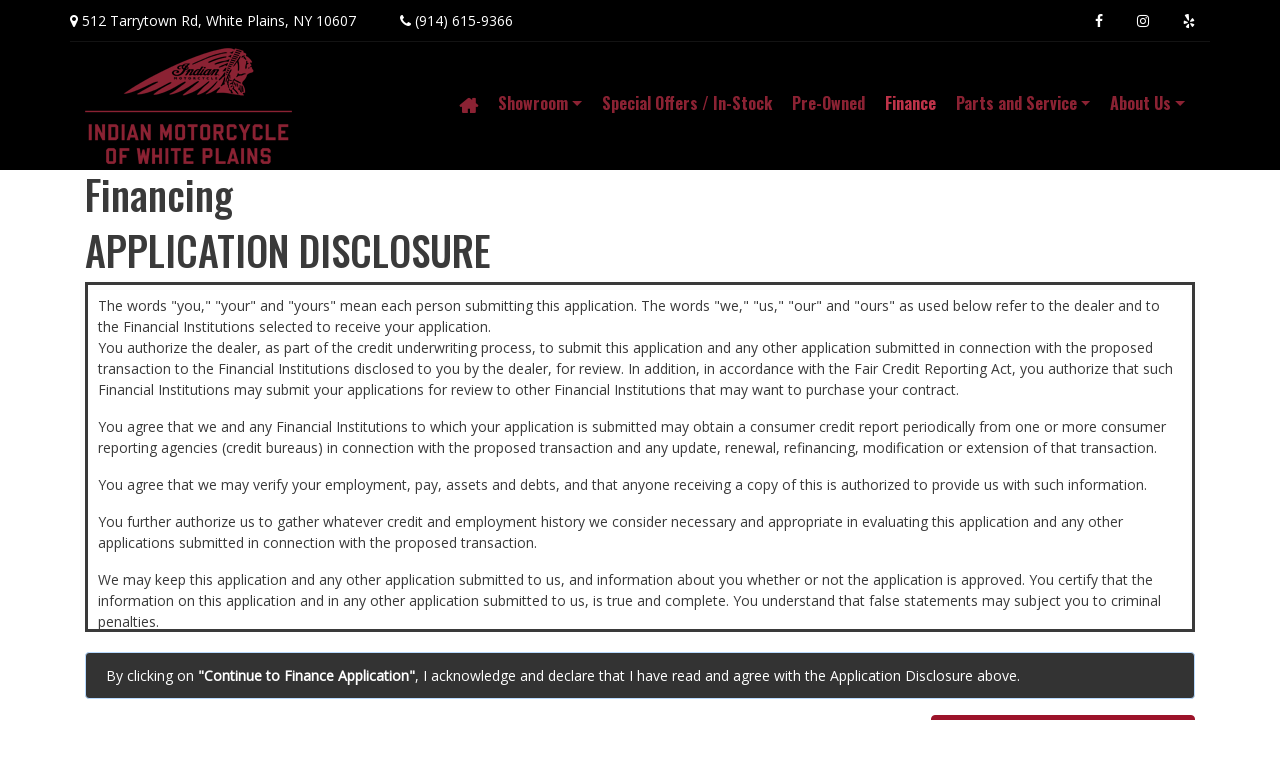

--- FILE ---
content_type: text/html;charset=UTF-8
request_url: https://www.autojini.com/SSLClients/index.cfm?QS=SzZJRj1NWk4rTktLKFhAWy43KFw1LV1VIS9NVSpCJVJANUAsRl5dPC4iMlZJM1UkNktaWiNLKEJOOjAgIAo%3D84
body_size: 7666
content:
<!DOCTYPE html><html lang="en"><head>	<meta charset="utf-8" />	<!--<meta http-equiv="X-UA-Compatible" content="IE=edge">-->	<meta name="viewport" content="width=device-width, initial-scale=1.0, maximum-scale=1.0, user-scalable=no" />  <title>Finance - Indian Motorcycle, White Plains, NY 10607</title>  <meta name="Keywords" content="">  <meta name="description" content="">  <meta property="og:title" content="Finance - Indian Motorcycle, White Plains, NY 10607"/>  <meta property="og:description" content="" />    <meta property="og:type" content="Website"/>    <meta property="og:image" content="https://www.indianmotorcycleofwhiteplains.com/images/logo.png"/>    <meta property="og:site_name" content="Indian Motorcycle of White Plains" />    <meta property="og:url" content="https://www.indianmotorcycleofwhiteplains.com/" />    <meta property="og:locale" content="en_US" />  <!-- Resources -->  <link rel="stylesheet" href="//stackpath.bootstrapcdn.com/bootstrap/4.3.1/css/bootstrap.min.css" integrity="sha384-ggOyR0iXCbMQv3Xipma34MD+dH/1fQ784/j6cY/iJTQUOhcWr7x9JvoRxT2MZw1T" crossorigin="anonymous">  <script src="//cdnjs.cloudflare.com/ajax/libs/jquery/2.1.4/jquery.min.js" type="text/javascript"></script>  <link rel="stylesheet" href="50558/css/main.css">  <link rel="stylesheet" href="50558/css/form.css" />	<!-- HTML5 shim and Respond.js IE8 support of HTML5 elements and media queries -->	<!--[if lt IE 9]>	<script src="//cdnjs.cloudflare.com/ajax/libs/html5shiv/3.7.2/html5shiv.min.js"></script>	<script src="//cdnjs.cloudflare.com/ajax/libs/respond.js/1.4.2/respond.min.js"></script>	<![endif]-->	<!-- Global site tag (gtag.js) - Google Analytics --><script async src="https://www.googletagmanager.com/gtag/js?id=UA-109707358-30"></script><script>  window.dataLayer = window.dataLayer || [];  function gtag(){dataLayer.push(arguments);}  gtag('js', new Date());  gtag('config', 'UA-109707358-30');</script>	

  <!-- Google tag 4 AJ (gtag.js) -->
      <script async src="https://www.googletagmanager.com/gtag/js?id=G-XNC5HSM6F8"></script>
      <script>
        window.dataLayer = window.dataLayer || [];
        function gtag(){dataLayer.push(arguments);}
        gtag('js', new Date());

        gtag('config', 'G-XNC5HSM6F8');
      </script>
      
	
<link rel="Shortcut Icon" href="/SSLClients/favicon.ico">
<link rel="icon" href="/SSLClients/favicon.ico" type="image/x-icon">
</head>
<body><header>      <div class="topHead">        <div class="container topAdress d-none d-lg-block">          <div class="row">            <div class="col-lg-8 ">              <div class="addressArea">                <span> <i class="fa fa-map-marker" aria-hidden="true"></i></span> 512 Tarrytown Rd, White Plains, NY 10607                <span class="phoneArea"> <i class="fa fa-phone" aria-hidden="true"></i></span> <a href="tel:1-914-615-9366" class="text-white">(914) 615-9366</a>              </div>            </div>            <div class="col-lg-4 ">              <div class="SocialIconsTop">                <a href="https://www.facebook.com/IndianMotorcycleWhitePlains/?ref=page_internal" target="_blank"><i class="fa fa-facebook-f"></i></a>                <a href="https://www.instagram.com/indianmotorcycle/?hl=en" target="_blank"><i class="fa fa-instagram"></i></a>                <a href="https://www.yelp.com/biz/indian-motorcycle-of-white-plains-white-plains" target="_blank"><i class="fa fa-yelp" aria-hidden="true"></i></a>              </div>            </div>          </div>        </div>        <div class="container">          <div class="row align-items-center">            <div class="col-lg-3 text-center text-lg-left">              <div class="logoArea">                <a href="http://www.indianmotorcycleofwhiteplains.com/"><img src="50558/images/logo.png" class="img-fluid"></a>              </div>            </div>            <div class="col-lg-9">              <div class="row mobileNav d-flex d-lg-none py-2">                <div class="col-4 xs-marker">                  <a href="https://goo.gl/maps/SGJMKWdv5oB2" target="_blank" title="Google Map"><i class="fa fa-map-marker "></i> Find Us</a>                </div>                <div class="col-4 xs-phone">                  <a href="tel:1-914-615-9366" title="Contact Number"><i class="fa fa-phone "></i> Call Us</a>                </div>                <div class="col-4">                  <button data-target=".navbar-collapse" data-toggle="collapse" id="mnav-button" class="navbar-toggle fa fa-bars collapsed" type="button">                    <span>Menu</span>                  </button>                </div>              </div>              <nav class="navbar navbar-expand-lg">               
		<div class="collapse navbar-collapse" id="mainNavBar">
			
				<!-- responsive nav -->
				<ul class="navbar-nav">
					
							<li id="ajP10817" class="nav-item">
						
							<a href="http://www.indianmotorcycleofwhiteplains.com/" class="nav-link" ><span>Home</span></a>
							
								</li>
							
							<li id="ajP10818" class="nav-item dropdown">
						
							<a href="http://www.indianmotorcycleofwhiteplains.com/en/new-models/" class="nav-link dropdown-toggle js-activated" data-toggle="dropdown" ><span>Showroom</span></a>
							
							<div class="dropdown-menu navAtLevel2">
							
							<a href="http://www.indianmotorcycleofwhiteplains.com/en/new-models.cfm"  id="ajP13459" class="dropdown-item" ><span>Indian Motorcycle</span></a>
							
								 </div>
								
							<li id="ajP10819" class="nav-item">
						
							<a href="http://www.indianmotorcycleofwhiteplains.com/en/special-offers.cfm" class="nav-link" ><span>Special Offers / In-Stock</span></a>
							
								</li>
							
							<li id="ajP10820" class="nav-item">
						
							<a href="http://www.indianmotorcycleofwhiteplains.com/en/pre-owned.cfm" class="nav-link" ><span>Pre-Owned</span></a>
							
								</li>
							
							<li id="ajP10821" class="inMenu nav-item">
						
							<a href="http://www.indianmotorcycleofwhiteplains.com/en/finance.cfm" class="nav-link" ><span>Finance</span></a>
							
								</li>
							
							<li id="ajP10822" class="nav-item dropdown">
						
							<a href="http://www.indianmotorcycleofwhiteplains.com/en/parts-and-service/" class="nav-link dropdown-toggle js-activated" data-toggle="dropdown" ><span>Parts and Service</span></a>
							
							<div class="dropdown-menu navAtLevel2">
							
							<a href="http://www.indianmotorcycleofwhiteplains.com/en/parts-and-service/"  id="ajP10827" class="dropdown-item" ><span>Service</span></a>
							
							<a href="http://www.indianmotorcycleofwhiteplains.com/en/parts-and-service/apparel-and-accessories.cfm"  id="ajP10828" class="dropdown-item" ><span>Apparel and Accessories</span></a>
							
							<a href="https://www.ridereadyservice.com/en-us/rideready/guest/?dealerid=2128500"  id="ajP14287" class="dropdown-item" target="_blank"><span>Request Indian Motorcycle Service</span></a>
							
								 </div>
								
							<li id="ajP10823" class="nav-item dropdown">
						
							<a href="http://www.indianmotorcycleofwhiteplains.com/en/about-us/" class="nav-link dropdown-toggle js-activated" data-toggle="dropdown" ><span>About Us</span></a>
							
							<div class="dropdown-menu navAtLevel2">
							
							<a href="http://www.indianmotorcycleofwhiteplains.com/en/about-us/"  id="ajP10824" class="dropdown-item" ><span>Overview</span></a>
							
							<a href="http://www.indianmotorcycleofwhiteplains.com/en/about-us/testimonials.cfm"  id="ajP10825" class="dropdown-item" ><span>Testimonials</span></a>
							
							<a href="http://www.indianmotorcycleofwhiteplains.com/en/about-us/contact-us.cfm"  id="ajP10826" class="dropdown-item" ><span>Contact Us</span></a>
							
							<a href="http://www.indianmotorcycleofwhiteplains.com/en/about-us/hours-of-operation.cfm"  id="ajP12093" class="dropdown-item" ><span>Hours of operation</span></a>
							
									</div><!--/dropdown-->
								 
				</ul>
				</div><!-- .nav-collapse -->
			              </nav>            </div>          </div>        </div>      </div>	    </header>
  <section>    <div class="container innerPage">      <h1 class="pageTitle">Financing</h1>
<div class="row" style="margin-bottom:10px;">
	<div class="col-xs-12 col-sm-12 col-md-12 col-lg-12">
		<div id="pageTitle"><h1>APPLICATION DISCLOSURE</h1> </div>
		
		<div style="height:350px;overflow:scroll;border:3px solid;padding:10px;margin-bottom:20px;background-color:#fff;">
			



	
	



 
  
   
The words "you," "your" and "yours" mean each person submitting this application. The words "we," "us," "our" and "ours" as used below refer to the dealer and to the Financial Institutions selected to receive your application.
<p>
You authorize the dealer, as part of the credit underwriting process, to submit this application and any other application submitted in connection with the proposed transaction to the Financial Institutions disclosed to you by the dealer, for review. In addition, in accordance with the Fair Credit Reporting Act, you authorize that such Financial Institutions may submit your applications for review to other Financial Institutions that may want to purchase your contract.
<p>
You agree that we and any Financial Institutions to which your application is submitted may obtain a consumer credit report periodically from one or more consumer reporting agencies (credit bureaus) in connection with the proposed transaction and any update, renewal, refinancing, modification or extension of that transaction.
<p>
You agree that we may verify your employment, pay, assets and debts, and that anyone receiving a copy of this is authorized to provide us with such information.
<p>
You further authorize us to gather whatever credit and employment history we consider necessary and appropriate in evaluating this application and any other applications submitted in connection with the proposed transaction.
<p>
We may keep this application and any other application submitted to us, and information about you whether or not the application is approved. You certify that the information on this application and in any other application submitted to us, is true and complete. You understand that false statements may subject you to criminal penalties.
<p>
<strong>FEDERAL NOTICES<br>
IMPORTANT INFORMATION ABOUT PROCEDURES FOR OPENING A NEW ACCOUNT</strong><br>
To help the government fight the funding of terrorism and money laundering activities, Federal law requires all financial institutions to obtain, verify, and record information that identifies each person who opens an account. What this means for you: When you open an account, we will ask for your name,address, date of birth, and other information that will allow us to identify you. We may also ask to see your driver's license or other identifying documents.
<p>
<strong>STATE NOTICES<br>
Arizona, California, Idaho, Louisiana, Nevada, New Mexico, Texas, Washington or Wisconsin Residents:</strong> If you, the applicant, are married and live in a community property state, you should also provide the personal credit information on your spouse in the co-applicant section. Your spouse is not required to be a co-applicant for the credit requested unless he/she wishes to be a co-applicant.
<p>
<strong>California Residents:</strong> An applicant, if married, may apply for a separate account.
<p>
<strong>Ohio Residents:</strong> Ohio laws against discrimination require that all creditors make credit equally available to all creditworthy customers and that credit reporting agencies maintain separate credit histories on each individual upon request. The Ohio Civil Rights Commission administers compliance with this law.
<p>
<strong>New Hampshire Residents:</strong> If this is an application for balloon financing, you are entitled to receive, upon request, a written estimate of the monthly payment amount that would be required to refinance the balloon payment at the time such payment is due based on the creditor's current refinancing programs.
<p>
<strong>New Hampshire Residents:</strong> In connection with your application for credit, we may request a consumer report that contains information on your credit worthiness, credit standing, personal characteristics and general reputation. If we grant you credit, we or our servicer may order additional consumer reports in connection with any update, renewal or extension of the credit. If you ask us, we will tell you whether we obtained a consumer report and if we did, we will tell you the name and address of the consumer reporting agency that gave us the report.
<p>
<strong>Vermont Residents:</strong> By clicking on "Submit Application", you authorize us and our employees or agents to obtain and verify information about you (including one or more credit reports, information about your employment and banking and credit relationships) that we may deem necessary or appropriate in evaluating your application. If your application is approved and credit is extended, you also authorize us, and our employees and agents, to obtain additional credit reports and other information about you in connection with reviewing the account, increasing the available credit on the account (if applicable), taking collection on the account, or for any other legitimate purpose.
<p>
<strong>Married Wisconsin Residents:</strong> Wisconsin law provides that no provision of any marital property agreement, or unilateral statement, or court order applied to marital property will adversely affect a creditor's interests unless, prior to the time that the credit is granted, the creditor is furnished with a copy of the agreement, statement or decree, or has actual knowledge of the adverse provision. If you are making this application individually, and not jointly with your spouse, the full name and current address of your spouse must be properly disclosed in the co-applicant section of this application. 
<p>
  
 
 



		</div>
		<div class="row">
			<div class="col">
				<div class="alert alert-primary">By clicking on <strong>"Continue to Finance Application"</strong>, I acknowledge and declare that I have read and agree with the Application Disclosure above.</div>
			</div>
		</div>
		<div class="row">
			<div class="col">
				<form method="post" action="index.cfm">
					<input type="hidden" name="fuseaction" value="finance.newApplication">
					<input type="hidden" name="inventoryID" value="6054126">
					
					<input type="hidden" name="QS" value="SzZJRj1NWk4rTktLKFhAWy43KFw1LV1VIS9NVSpCJVJANUAsRl5dPC4iMlZJM1UkNktaWiNLKEJOOjAgIAo=84">
					
					<input type="Hidden" name="dealerId" value="50558">
					
						<input type="Hidden" name="pageId" value="10821">
					
					<button type="submit" class="pull-right btn btn-primary">Continue to Finance Application</button>
				</form>
			</div>
		</div>
	</div>
</div>
    </div>

</section>

<section>

  	<iframe src="https://www.google.com/maps/embed?pb=!1m18!1m12!1m3!1d6953.178799465723!2d-73.80605699452363!3d41.04460952059469!2m3!1f0!2f0!3f0!3m2!1i1024!2i768!4f13.1!3m3!1m2!1s0x89c295b3f2f9b75b%3A0x81238029195eba7a!2sIndian+Motorcycle+of+White+Plains!5e0!3m2!1sen!2s!4v1551721768454" width="100%" height="450" frameborder="0" style="border:0" allowfullscreen></iframe>

</section>

<footer>

      <div class="footerArea">

        <div class="container">

          <div class="row">

            <div class="col-md-3">

              <div class="ftrLogo">

                <img src= "50558/images/footerLogo.png" class="img-fluid">

              </div>

            </div>

            <div class="col-md-6">

              <div class="ftrLins">

                <a href= "http://www.indianmotorcycleofwhiteplains.com/en/new-models/2020-models.cfm?#ftr1200">TR 1200</a>

				<a href= "http://www.indianmotorcycleofwhiteplains.com/en/new-models/2020-models.cfm?#DarkHorse">Dark Horse</a>

				<a href= "http://www.indianmotorcycleofwhiteplains.com/en/new-models/2020-models.cfm?#Cruiser">Cruiser</a>

				<a href= "http://www.indianmotorcycleofwhiteplains.com/en/new-models/2020-models.cfm?#Bagger">Bagger</a>

				<a href= "http://www.indianmotorcycleofwhiteplains.com/en/new-models/2020-models.cfm?#Touring">Touring</a>

              </div>

              <div class="ftrMenu">

                <a href= "http://www.indianmotorcycleofwhiteplains.com/">Home</a> | 

				<a href= "http://www.indianmotorcycleofwhiteplains.com/en/new-models.cfm">Showroom</a> | 

				<a href= "http://www.indianmotorcycleofwhiteplains.com/en/special-offers.cfm">New Inventory</a> | 

				<a href= "http://www.indianmotorcycleofwhiteplains.com/en/pre-owned.cfm">Pre-Owned</a> | 

				<a href= "http://www.indianmotorcycleofwhiteplains.com/en/finance.cfm">Finance</a> | 

				<a href= "http://www.indianmotorcycleofwhiteplains.com/en/parts-and-service/">Parts and Service</a> | 

				<a href= "http://www.indianmotorcycleofwhiteplains.com/en/about-us/">About Us</a>

              </div>

            </div>



          </div>

        </div>

      </div>

      <div class="footerAreaBottom">

        <div class="container">

          <div class="SocialIconsFtr">

            <a href="https://www.facebook.com/IndianMotorcycleWhitePlains/?ref=page_internal" target="_blank"><i class="fa fa-facebook-f"></i></a>

            <a href="https://www.instagram.com/indianmotorcycle/?hl=en" target="_blank"><i class="fa fa-instagram"></i></a>

            <a href="https://www.yelp.com/biz/indian-motorcycle-of-white-plains-white-plains" target="_blank"><i class="fa fa-yelp" aria-hidden="true"></i></a>

          </div>	

          <div class="copyRightFtr">

            &copy; 2026 IndianMotorcycleOfWhitePlains.com, All Rights Reserved.

          </div>

          <div class="ajLogoFtr">

            <a href="http://www.autojini.com/" target="_blank">

              <img src="50558/images/aJfooterLogo.png" alt="Car Dealer Website &amp; SEO By AutoJini" />

            </a>

          </div>

        </div>

      </div>

    </footer>







	

<link href="//cdnjs.cloudflare.com/ajax/libs/jqueryui/1.9.0/themes/blitzer/jquery-ui.min.css" type="text/css" rel="preload" as="style" onload="this.onload=null;this.rel='stylesheet'"  media="all" />
<link href="/jScripts/fancybox-3.5.2/jquery.fancybox.min.css" rel="preload" as="style" onload="this.onload=null;this.rel='stylesheet'">



<link href="/jScripts/font-awesome-470.min.css" rel="preload" as="style" onload="this.onload=null;this.rel='stylesheet'">
<link href="//cdnjs.cloudflare.com/ajax/libs/simple-line-icons/2.4.1/css/simple-line-icons.min.css" rel="preload" as="style" onload="this.onload=null;this.rel='stylesheet'">

<link href="/jScripts/bootstrap-social.min.css" rel="preload" as="style" onload="this.onload=null;this.rel='stylesheet'">
<link href="/jScripts/animate.min.css" rel="preload" as="style" onload="this.onload=null;this.rel='stylesheet'">
<link href="/jScripts/hint.min.css" rel="preload" as="style" onload="this.onload=null;this.rel='stylesheet'">

	<link rel="stylesheet" as="style" onload="this.onload=null;this.rel='stylesheet'" type="text/css" href="/jScripts/slick/slick-theme.css">
	<link rel="stylesheet" as="style" onload="this.onload=null;this.rel='stylesheet'" type="text/css" href="/jScripts/slick/slick.css">

	



<style>
.ui-dialog .ui-dialog-titlebar-close {
	background: url("//cdnjs.cloudflare.com/ajax/libs/jqueryui/1.9.0/themes/blitzer/images/ui-icons_ffffff_256x240.png") no-repeat -95px -127px;
	border:none;
}
</style>

<script type="text/javascript" src="/jScripts/jquery/jquery-ui.1.10.3.min.js" defer></script>

<script type="text/javascript" src="/jScripts/validateContactForm.js" defer></script>
<script type="text/javascript" src="/jScripts/fValConfig.js" defer></script>
<script type="text/javascript" src="/jScripts/fValidate.js" defer></script>
<script type="text/javascript" src="/jScripts/lib_formCheck.js" defer></script>
<script type="text/javascript" src="/jScripts/jsapi.js" defer></script>
<script type="text/javascript" src="/jScripts/jquery/jquery.cookie.js" defer></script>

<script src="/jScripts/bootstrap4/popper.min.js" type="text/javascript" defer></script>
	<script src="/jScripts/bootstrap4/bootstrap.min.js" defer></script>
	<script src="/jScripts/jquery-validate/1.19.0/jquery.validate.min.js" defer></script>
	<script src="/jScripts/jquery-validate/1.19.0/additional-methods.min.js" defer></script>
	<script src="/jScripts/jquery/jquery.maskedinput.1.4.1.min.js" defer></script>
	<script src="https://cdnjs.cloudflare.com/ajax/libs/slick-carousel/1.8.0/slick.min.js" type="text/javascript" charset="utf-8" defer></script>




<script type="text/javascript" src="/jScripts/main.js" defer></script>
<script type="text/javascript" src="/jScripts/fancybox-3.5.2/jquery.fancybox.min.js" defer></script>
<script type="text/javascript" src="/jScripts/jquery.waypoints.min.js" defer></script>


<script>

/*! lozad.js - v1.14.0 - 2019-10-19
* https://github.com/ApoorvSaxena/lozad.js
* Copyright (c) 2019 Apoorv Saxena; Licensed MIT */
!function(t,e){"object"==typeof exports&&"undefined"!=typeof module?module.exports=e():"function"==typeof define&&define.amd?define(e):(t=t||self).lozad=e()}(this,function(){"use strict";
/**
   * Detect IE browser
   * @const {boolean}
   * @private
   */var d="undefined"!=typeof document&&document.documentMode,c={rootMargin:"0px",threshold:0,load:function(t){if("picture"===t.nodeName.toLowerCase()){var e=document.createElement("img");d&&t.getAttribute("data-iesrc")&&(e.src=t.getAttribute("data-iesrc")),t.getAttribute("data-alt")&&(e.alt=t.getAttribute("data-alt")),t.append(e)}if("video"===t.nodeName.toLowerCase()&&!t.getAttribute("data-src")&&t.children){for(var r=t.children,a=void 0,o=0;o<=r.length-1;o++)(a=r[o].getAttribute("data-src"))&&(r[o].src=a);t.load()}if(t.getAttribute("data-src")&&(t.src=t.getAttribute("data-src")),t.getAttribute("data-srcset")&&t.setAttribute("srcset",t.getAttribute("data-srcset")),t.getAttribute("data-background-image"))t.style.backgroundImage="url('"+t.getAttribute("data-background-image").split(",").join("'),url('")+"')";else if(t.getAttribute("data-background-image-set")){var i=t.getAttribute("data-background-image-set").split(","),n=i[0].substr(0,i[0].indexOf(" "))||i[0];// Substring before ... 1x
n=-1===n.indexOf("url(")?"url("+n+")":n,1===i.length?t.style.backgroundImage=n:t.setAttribute("style",(t.getAttribute("style")||"")+"background-image: "+n+"; background-image: -webkit-image-set("+i+"); background-image: image-set("+i+")")}t.getAttribute("data-toggle-class")&&t.classList.toggle(t.getAttribute("data-toggle-class"))},loaded:function(){}};function l(t){t.setAttribute("data-loaded",!0)}var b=function(t){return"true"===t.getAttribute("data-loaded")};return function(){var r,a,o=0<arguments.length&&void 0!==arguments[0]?arguments[0]:".lozad",t=1<arguments.length&&void 0!==arguments[1]?arguments[1]:{},e=Object.assign({},c,t),i=e.root,n=e.rootMargin,d=e.threshold,u=e.load,s=e.loaded,g=void 0;return"undefined"!=typeof window&&window.IntersectionObserver&&(g=new IntersectionObserver((r=u,a=s,function(t,e){t.forEach(function(t){(0<t.intersectionRatio||t.isIntersecting)&&(e.unobserve(t.target),b(t.target)||(r(t.target),l(t.target),a(t.target)))})}),{root:i,rootMargin:n,threshold:d})),{observe:function(){for(var t=function(t){var e=1<arguments.length&&void 0!==arguments[1]?arguments[1]:document;return t instanceof Element?[t]:t instanceof NodeList?t:e.querySelectorAll(t)}(o,i),e=0;e<t.length;e++)b(t[e])||(g?g.observe(t[e]):(u(t[e]),l(t[e]),s(t[e])))},triggerLoad:function(t){b(t)||(u(t),l(t),s(t))},observer:g}}});

/* Our Code */
const imgs = document.querySelectorAll('[data-src]');
const observer = lozad(imgs); // passing a `NodeList` (e.g. `document.querySelectorAll()`) is also valid
observer.observe();



jQuery.event.special.touchstart = {
    setup: function( _, ns, handle ) {
        this.addEventListener("touchstart", handle, { passive: !ns.includes("noPreventDefault") });
    }
};
jQuery.event.special.touchmove = {
    setup: function( _, ns, handle ) {
        this.addEventListener("touchmove", handle, { passive: !ns.includes("noPreventDefault") });
    }
};
jQuery.event.special.wheel = {
    setup: function( _, ns, handle ){
        this.addEventListener("wheel", handle, { passive: true });
    }
};
jQuery.event.special.mousewheel = {
    setup: function( _, ns, handle ){
        this.addEventListener("mousewheel", handle, { passive: true });
    }
};
</script>

	

	<script type="text/javascript">

	jQuery(function(){

		if (jQuery('form[name=twoStepsFinanceForm]').length && jQuery('div#formStep_0').css('display') == 'inline') {

			if (jQuery('input[name=firstName]').val() != "" && jQuery('input[name=lastName]').val() != "" && jQuery('input[name=emailAddress]').val() != "" && jQuery('input[name=zipCode]').val() != "" && jQuery('input[name=phoneNumber]').val() != "") {

				jQuery('#btnStep1').click();

			}

		}

	});

</script>

	</body>

</html>


			<!-- end of footer -->
		

--- FILE ---
content_type: text/css
request_url: https://www.autojini.com/SSLClients/50558/css/main.css
body_size: 3935
content:
@import url('//fonts.googleapis.com/css?family=Oswald:300,400,500,600,700|Open+Sans');

body {
	font-family: 'Open Sans', sans-serif;
	font-size:14px;
	color:#3a3a3a;
}
h1,h2,h3,h4{
	font-family: 'Oswald', sans-serif;
	color:#3a3a3a;
}
.topHead {
    background: #000;
    color: #000;
}
.SocialIconsTop {
    text-align: right;
}
.SocialIconsTop a {
    padding: 0px 15px;
    color: #fff;
    text-decoration: none;
}
.SocialIconsTop a:hover {
	/*-webkit-transition: all 0.3s linear;
    -webkit-transform: scale(2.07);*/
	color:#be3349;
}

.logoArea {margin: 6px 0 6px 0 ;}

.addressArea {color: #fff;}

nav {
    font-family: 'Oswald', sans-serif;
}
.mainImageArea {
    border-bottom: 4px solid #9c132a;
}
.topAdress {
    border-bottom: 1px solid #131313;
    padding: 10px 0px;
	font-family: 'Open Sans', sans-serif;
}
span.phoneArea {
    margin-left: 40px;
}
.navbar-expand-lg {
    padding:0;
}
.navbar-expand-lg .navbar-nav .nav-link {
    color: #8b2233;
    font-size: 16px;
    font-weight: 700;
    padding: 10px 10px;
}
.navbar-expand-lg .navbar-nav .nav-link:focus,
.navbar-expand-lg .navbar-nav .nav-link:hover,
.navbar-expand-lg .navbar-nav li.inMenu .nav-link {
	background:transparent;
	color:#be3349;
	-webkit-transition: all 0.2s linear;
}
.dropdown-menu {
    background: #ffe2b9;
	border: none;
    border-radius: 0;
    margin-top:0;
}
.dropdown-item {
	color:#333;
}
.dropdown-item:focus, .dropdown-item:hover {
	color: #fff;
	background-color: #9c132a;
}

#ajP10817 a:before {
    font-family: FontAwesome;
    content: "\f015";
	font-size: 20px;
}
#ajP10817 a span {
    display: none;
}
@media (min-width: 992px)  {
    .navbar-expand-lg .navbar-collapse {
        justify-content: flex-end;
    }
    .navbar-expand-lg .navbar-nav .nav-link {
        padding:10px 5px;
    }
}
@media (min-width: 1200px)  {
    .navbar-expand-lg .navbar-nav .nav-link {
        padding:10px 10px;
    }
}

.mobileNav a, .mobileNav button {
    color: #fff;
    padding: 5px 0;
    margin: 0;
    float: none;
    display: block!important;
    text-align: center;
    background: #8b2233;
    border-radius: 0;
    border: none;
    width: 100%;
    height: 30px;
}
.mobileNav button span {
    font-family: "Open Sans";
}

.mainImageArea {
    border-bottom: 2px solid #9c132a;
}
/**********lsiting***************/
#cyclelistingPage{
	font-family: 'Oswald', sans-serif;
}

.modelBigImg {
    background-position: center;
		background-repeat: no-repeat;
		background-size: cover;
		min-height:330px;
		display: flex;
		align-items: center;
		justify-content: center;
}
.modelTextImg {
    text-align: center;
    font-size: 48px;
    color: #fff;
    font-weight: 500;
}
.cycleBox {
    text-align: center;
    border: 1px solid #ccc;
    border-radius: 10px;
    margin: 30px 0px;
    color: #2b2a2a;
    padding: 15px 0 0px;
    line-height: 33px;
}
.cycleName {
    font-size: 18px;
    font-weight: 600;
}
.cycleStartingAt {
    font-size: 18px;
    font-family: 'Open Sans', sans-serif;
}
.cyclePrice {
    font-size: 22px;
    font-weight: 700;
    font-family: 'Open Sans', sans-serif;
}
.btnBig {
    padding: 8px 11px;
    font-size: 20px;
    font-weight: 300;
    width: 100%;
		margin-top: 30px;
		position: relative;
		border-radius: 0px 0px 5px 5px;
}
.btnBig i {
    font-weight: 100;
    font-size: 22px;
    margin-left: 16px;
    background: #cc8a00;
    position: absolute;
    padding: 13px;
    right: -1px;
    top: -1px;
    border-radius: 0px 0px 5px 0px;
}



/**********lsiting***************/
/**********Deatils***************/
.cycleFeaturesArea table {
    border-collapse: collapse;
    border-spacing: 0;
    width: 100%;
    border: 1px solid #ddd;
}

.cycleFeaturesArea th,.cycleFeaturesArea  td {
    padding: 12px 15px;
    border-top: 1px solid #ddd;
    border-bottom: 1px solid #ddd;

}

.cycleFeaturesArea th,.cycleFeaturesArea  td {
    text-align: left;
}
.detailPageArea {
    font-family: 'Oswald', sans-serif;
}
.specsColorOption {
    font-size: 26px;
    font-weight: 500;
    color: #8f8e8e;
}
.specsModalName {
	font-size: 30px;
	font-weight: 500;
	line-height: 1;
	color: #9c132a;
}
.specsColor {
	font-size: 18px;
  font-weight: 500;
  line-height: 1;
  margin-bottom: 15px;
  margin-top: 15px;
}
.specsText {
    font-size: 16px;
    font-family: 'Open Sans', sans-serif;
    line-height: 25px;
}
.specsPrice, .specsPrice span#price {
    font-size: 27px;
    font-weight: 800;
}
.specsPrice span {
    font-size: 16px;
}

.btnCycleDetails {
    margin-top: 15px;
    padding: 8px 39px;
    font-size: 20px;
    font-weight: 300;
    margin-bottom: 30px;
}
.btnCycleDetails i {
    font-weight: 100;
    font-size: 22px;
    margin-left: 16px;
    background: #cc8a00;
    position: relative;
    padding: 13px;
    right: -69px;
    top: -1px;
    margin: -39px 0px;
    border-radius: 0px 5px 5px 0px;
}
.cycleSpecsArea {
    line-height: 50px;
}

.button-container {
    display: flex;
		flex-wrap: wrap;
}
.button-container img {
	margin: 5px;
	border: 1px solid #ccc;
}

/**********Deatils***************/


.innerPage {
  min-height: 350px;
	margin-bottom: 30px;
	padding-top:0px;
}
.btn-primary {
  color: #fff;
  border-color: #9c132a;
	background-color:#9c132a;
}
.btn-primary.active, .btn-primary.focus, .btn-primary:active, .btn-primary:focus, .btn-primary:hover {
    color: #fff;
    background-color: #cc8a00;
	border-color: #cc8a00;
}
.iconText {
    position: absolute;
    bottom: 0px;
    color: #fff;
    font-size: 30px;
    text-align: center;
    width: 100%;
	background: rgba(0, 0, 0, .4);
}
.iconsArea {
    padding: 100px 0px;
	font-family: 'Oswald', sans-serif;
}
.iconBox {
    position: relative;
    text-align: center;
    margin: 15px 0px;
	cursor: pointer;
}
.tabContentArea {
    background: url(/images/vehicleBg.jpg) no-repeat;
    padding: 0px 0 100px 0px;
    background-position: 0% 100%;
	border-bottom: 1px solid #9c132a;
	font-family: 'Oswald', sans-serif;
}


  .tabContentArea .carousel-inner {
    width:90%;
    margin:0 auto;
  }
  .tabContentArea .carousel-control-prev,
  .tabContentArea .carousel-control-next {
    width:30px;
    height:30px;
    text-shadow:none;
    opacity:.8;
    background:none #8b2233;
    border-radius:4px;
    top:50%;
    color:#fff;
  }

  .tabContentArea .carousel-control-prev:hover,
  .tabContentArea .carousel-control-next:hover  {
    background:none #8b2233;
  }
  .tabContentArea .col-md-3 a {
    text-align: center;
    display: block;
    background: #fff;
    border-radius: 4px;
    color: #000;
  }
  .tabContentArea .col-md-3 a span {
    display: block;
    color: #000!important;
  }
  .tabContentArea .nav-tabs .nav-item {
    font-size: 16px;
    border-radius: 0;
    color: #8b2233;
  }
  .tabContentArea .nav-tabs .nav-item.show .nav-link, .tabContentArea .nav-tabs .nav-link.active {
    color: #8b2233;
    background-color: #ffe2b9;
    border-color: #ffe2b9 #ffe2b9 #fff;
}


#modelLineupArea .tab-content {
    padding-top: 50px;
}
#modelLineupArea ul.nav.nav-pills {
    border-bottom: 1px solid #cc8a00;
}
#modelLineupArea .nav>li>a {
    color: #000;
    font-size: 16px;
    font-weight: 700;
    margin: 0px 10px;
}
#modelLineupArea .nav-pills>li.active>a,#modelLineupArea .nav-pills>li.active>a:focus,#modelLineupArea .nav-pills>li.active>a:hover {
    color: #fff;
    background-color: #cc8a00;
}
#modelLineupArea .nav-pills>li>a {
    border-radius: 0px;
}
.ModelLineUpHeading {
    font-size: 32px;
    font-weight: 800;
    margin-top: -5px;
}
 	/*carousel*/
#Scout a.left.carousel-control,
#FTR a.left.carousel-control,
#DarkHorse a.left.carousel-control,
#Cruiser a.left.carousel-control,
#Bagger a.left.carousel-control,
#Elite a.left.carousel-control,
#Touring a.left.carousel-control {
    text-align: left;
    left: 87%;
	background: #cc8a00;
	height: 12.5%;
}
#Scout span.icon-prev2,
#Scout span.icon-next2,
#FTR span.icon-prev2,
#FTR span.icon-next2,
#DarkHorse span.icon-prev2,
#DarkHorse span.icon-next2,
#Cruiser span.icon-prev2,
#Cruiser span.icon-next2,
#Elite span.icon-prev2,
#Elite span.icon-next2,
#Bagger span.icon-prev2,
#Bagger span.icon-next2,
#Touring span.icon-prev2,
#Touring span.icon-next2 {
    color: #fff;
    padding: 7px 15px 0px 15px;
    opacity: 100;
}


#Scout .carousel-control .icon-prev2,
#Scout .carousel-control .icon-next2,
#Scout .carousel-control .glyphicon-chevron-left,
#Scout .carousel-control .glyphicon-chevron-right,
#FTR .carousel-control .icon-prev2,
#FTR .carousel-control .icon-next2,
#FTR .carousel-control .glyphicon-chevron-left,
#FTR .carousel-control .glyphicon-chevron-right,
#DarkHorse .carousel-control .icon-prev2,
#DarkHorse .carousel-control .icon-next2,
#DarkHorse .carousel-control .glyphicon-chevron-left,
#DarkHorse .carousel-control .glyphicon-chevron-right,
#Elite .carousel-control .icon-prev2,
#Elite .carousel-control .icon-next2,
#Elite .carousel-control .glyphicon-chevron-left,
#Elite .carousel-control .glyphicon-chevron-right,
#Cruiser .carousel-control .icon-prev2,
#Cruiser .carousel-control .icon-next2,
#Cruiser .carousel-control .glyphicon-chevron-left,
#Cruiser .carousel-control .glyphicon-chevron-right,
#Bagger .carousel-control .icon-prev2,
#Bagger .carousel-control .icon-next2,
#Bagger .carousel-control .glyphicon-chevron-left,
#Bagger .carousel-control .glyphicon-chevron-right,
#Touring .carousel-control .icon-prev2,
#Touring .carousel-control .icon-next2,
#Touring .carousel-control .glyphicon-chevron-left,
#Touring .carousel-control .glyphicon-chevron-right {
    top: 0;
}
#Scout a.right.carousel-control,
#Elite a.right.carousel-control,
#FTR a.right.carousel-control,
#DarkHorse a.right.carousel-control,
#Cruiser a.right.carousel-control,
#Bagger a.right.carousel-control,
#Touring a.right.carousel-control {
    text-align: right;
    right: 16px;
	background: #cc8a00;
	height: 12.5%;
}
#Scout .carousel-control,
#FTR .carousel-control,
#DarkHorse .carousel-control,
#Elite .carousel-control,
#Cruiser .carousel-control,
#Bagger .carousel-control,
#Touring .carousel-control {
    opacity: 1;
}
#Scout .carousel-control,
#FTR .carousel-control,
#DarkHorse .carousel-control,
#Cruiser .carousel-control,
#Elite .carousel-control,
#Bagger .carousel-control,
#Touring .carousel-control {
    top: -12.5%;
    height: 13%;
    width: 4%;
	background: #cc8a00;
}
#Scout .carousel-control .icon-next2:before,
#FTR .carousel-control .icon-next2:before,
#DarkHorse .carousel-control .icon-next2:before,
#Cruiser .carousel-control .icon-next2:before,
#Bagger .carousel-control .icon-next2:before,
#Elite .carousel-control .icon-next2:before,
#Touring .carousel-control .icon-next2:before {
    content: "\f105";
    font-family: 'FontAwesome';
    font-size: 30px;
    font-weight: normal;
}
#Scout .carousel-control .icon-prev2:before,
#FTR .carousel-control .icon-prev2:before,
#DarkHorse .carousel-control .icon-prev2:before,
#Cruiser .carousel-control .icon-prev2:before,
#Bagger .carousel-control .icon-prev2:before,
#Elite .carousel-control .icon-prev2:before,
#Touring .carousel-control .icon-prev2:before {
    content: "\f104";
    font-family: 'FontAwesome';
    font-size: 30px;
    font-weight: normal;
}
#Scout .namecar,
#FTR .namecar,
#DarkHorse .namecar,
#Cruiser .namecar,
#Bagger .namecar,
#Elite .namecar,
#Touring .namecar {
    text-align: center;
    padding: 16px 0px;
    font-size: 18px;
    color: #3a3a3a;
    font-weight: 700
}


.ftrLins {
    padding: 15px 0px;
    font-size: 18px;
    font-weight: 500;
}
.ftrLins a {
    color: #8b2233;
    padding: 0px 22px;
    text-decoration: none;
		margin-top: 10px;
}
.ftrMenu a:hover,
.ftrLins a:hover {
    color: #be3349;
}
.ftrMenu a {
    color: #8b2233;
    text-decoration: none;
}
.ftrMenu {
    font-size: 16px;
    padding: 15px 0px;
}
.footerArea {
    background: #000;
	font-family: 'Oswald', sans-serif;
}
.footerAreaBottom {
    background: #0f0f0f;
    text-align: center;
    padding: 30px 0px;
}
.SocialIconsFtr a {
    padding: 0px 15px;
	color:#fff;
	-webkit-transition: all 0.3s linear;
    -webkit-transform: scale(1.07);
}
.SocialIconsFtr a:hover i {
    -webkit-transition: all 0.3s linear;
    -webkit-transform: scale(2.07);
}
.SocialIconsFtr {
    padding-bottom: 25px;
}
.ajLogoFtr img {
    margin: 0 auto;
    padding-top: 25px;
}
.copyRightFtr {
    font-family: 'Open Sans', sans-serif;
    font-size: 12px;
	color: #fff;
}


/* Small Devices, Tablets */
@media only screen and (max-width : 768px) {


}
/* Extra Small Devices, Phones */
@media only screen and (max-width : 480px) {
.logoArea img {
    margin: 0 auto;
}
.mainImageArea {
    position: initial;
    top: 0px;
    margin-bottom: 0px;
}

.ftrLins a {
    padding: 0px 8px;
}
#modelLineupArea .nav>li>a {
    color: #000;
    font-size: 13px;
    font-weight: 700;
    margin: 0px 0px;
}
ul.nav.navbar-nav {
    float: left;
}
#FTR1200 a.left.carousel-control, #Midsize a.left.carousel-control, #Cruiser a.left.carousel-control, #Bagger a.left.carousel-control, #Touring a.left.carousel-control {
    text-align: left;
    left: 71%;
}
#FTR1200 a.right.carousel-control, #Midsize a.right.carousel-control, #Cruiser a.right.carousel-control, #Bagger a.right.carousel-control, #Touring a.right.carousel-control {
    text-align: right;
    right: 15px;
}
#FTR1200 .carousel-control, #Midsize .carousel-control, #Cruiser .carousel-control, #Bagger .carousel-control, #Touring .carousel-control {
    top: -13.5%;
}
#FTR1200 a.left.carousel-control, #Midsize a.left.carousel-control, #Cruiser a.left.carousel-control, #Bagger a.left.carousel-control, #Touring a.left.carousel-control {
    background: #cc8a00;
    height: 7.5%;
}
#FTR1200 a.right.carousel-control, #Midsize a.right.carousel-control, #Cruiser a.right.carousel-control, #Bagger a.right.carousel-control, #Touring a.right.carousel-control {
    background: #cc8a00;
    height: 7.5%;
}
.modelTextImg {
    font-size: 33px;
}
.iconsArea {
    padding: 20px 0px;
}
.ftrLogo img {
    margin: 0 auto;
}

}







.nav-tabs>li>a {
    margin: 0;
    color: #3a3a3a;
}
.nav-tabs .nav-item.show .nav-link, .nav-tabs .nav-link.active {
    color: #fff;
    cursor: default;
    background-color: #9c132a;
    border: 1px solid #9c132a;
    border-bottom-color: transparent;
}

.background-color-gray-93 {
    background-color: #eee;
}
@media (min-width: 1200px) {
	.padding-sm {
	    padding: 20px;
	}
	.font-size-lg, .font-size-lg p {
	    font-size: 24px;
	}
	.padding-left-sm {
	    padding-left: 20px;
	}
}
.font-family-primary.font-size-lg, .font-family-primary.font-size-lg p {
    font-size: 28px;
}
.padding-xs {
    padding: 10px;
}
.specs-full__spec {
    overflow: hidden;
    border-bottom: 3px solid #eee;
}
.specs-full__spec:last-child {
    border-bottom: none;
}
.font-color-primary {
    color: #9C122A;
    font-weight: 500;
}
.specs-full__spec-heading, .specs-full__spec-value {
    width: 50%;
}

@media (min-width: 768px)	{
	.gallery-modal-complex__section {
	    display: -webkit-box;
	    display: -moz-box;
	    display: -ms-flexbox;
	    display: -webkit-flex;
	    display: flex;
	}
	.gallery-modal-complex__section>.item:nth-child(1) {
	    width: 66%;
	}
	.gallery-modal-complex__section .subsection {
	    width: 34%;
	    display: -webkit-box;
	    display: -moz-box;
	    display: -ms-flexbox;
	    display: -webkit-flex;
	    display: flex;
	    -ms-flex-wrap: wrap;
	    -webkit-flex-wrap: wrap;
	    flex-wrap: wrap;
	}
	.gallery-modal-complex__section:nth-child(2n+2)>.item {
	    order: 2;
	}
	.gallery-modal-complex__section:nth-child(2n+2) .subsection {
	    order: 1;
	}
}
.gallery-modal-complex__section .subsection {
    overflow: hidden;
}
.polaris-modal-carousel-toggle {
    cursor: pointer;
}
.margin-xs {
    margin: 10px;
}
.gallery-modal-complex__content {
    position: relative;
}
.gallery-modal-complex__overlay {
    position: absolute;
    top: 0;
    width: 100%;
    height: 100%;
    background-color: #000;
    text-align: center;
    display: -webkit-box;
    display: -moz-box;
    display: -ms-flexbox;
    display: -webkit-flex;
    display: flex;
    -ms-flex-pack: center;
    -webkit-justify-content: center;
    justify-content: center;
    opacity: 0;
    filter: alpha(opacity=0);
}
.font-color-light {
    color: #fff;
}
.gallery-modal-complex__overlay-container {
    -ms-flex-item-align: center;
    -webkit-align-self: center;
    -webkit-flex-item-align: center;
    align-self: center;
}
.gallery-modal-complex__overlay-icon {
    font-size: 40px;
    line-height: 1;
}
.font-weight-bold {
    font-weight: 600;
}
@media (min-width: 1200px) {
	.font-size-lg, .font-size-lg p {
	    font-size: 24px;
	}
}
.gallery-modal-complex__overlay:hover {
    opacity: .75;
    filter: alpha(opacity=75);
}

#loading-spinner {
	min-height: 385px;
	display: flex;
	align-items: center;
	justify-content: center;
}

.radio-group {
		display: flex;
		flex-direction: column;
		gap: 5px;
}

.radio-group label {
		display: flex;
		align-items: center;
		cursor: pointer;
		font-size: 16px;
		font-weight: bold;
		color: #333;
		line-height: initial;
		text-transform: uppercase;
}

.radio-group input[type="radio"] {
		appearance: none;
		width: 20px;
		height: 20px;
		border: 2px solid #8b0000;
		border-radius: 50%;
		display: flex;
		align-items: center;
		justify-content: center;
		margin-right: 10px;
		position: relative;
}

.radio-group input[type="radio"]:checked {
		background-color: #8b0000;
		border: 2px solid #8b0000;
}

.radio-group input[type="radio"]:checked::before {
		content: "";
		width: 10px;
		height: 10px;
		background-color: white;
		border-radius: 50%;
		position: absolute;
		top: 50%;
		left: 50%;
		transform: translate(-50%, -50%);
}
.color-options {
		display: flex;
		gap: 15px;
}

.color-options label {
		cursor: pointer;
		display: inline-block;
		text-align: center;
}

.color-options input[type="radio"] {
		display: none; /* Hide default radio buttons */
}

.color-options img {
		width: 50px; /* Adjust size as needed */
		height: 50px;
		border: 2px solid transparent;
		border-radius: 5px;
}

.color-options input[type="radio"]:checked + img {
		border: 2px solid #8b0000; /* Highlight selected color */
}


--- FILE ---
content_type: text/css
request_url: https://www.autojini.com/SSLClients/50558/css/form.css
body_size: 263
content:
#steps .step .complete {
  background-color: #a80012 !important;
}
div#reqFullText {
  width: 100%;
  padding: 5px 15px;
  text-align: right;
}
.reqInnerText {
  font-size:13px;
}
#reqFullText span, .redText {
  color: #ff0000;
}
label.error {
	color: red;
	font-weight: 600;
}
.alert-primary {
    color: #fff;
    background-color: #333;
    border-color: #b8daff;
}
.alert.alert-dark {
  background-color: #666;
  color: #fff;
  font-weight: 600;
}
